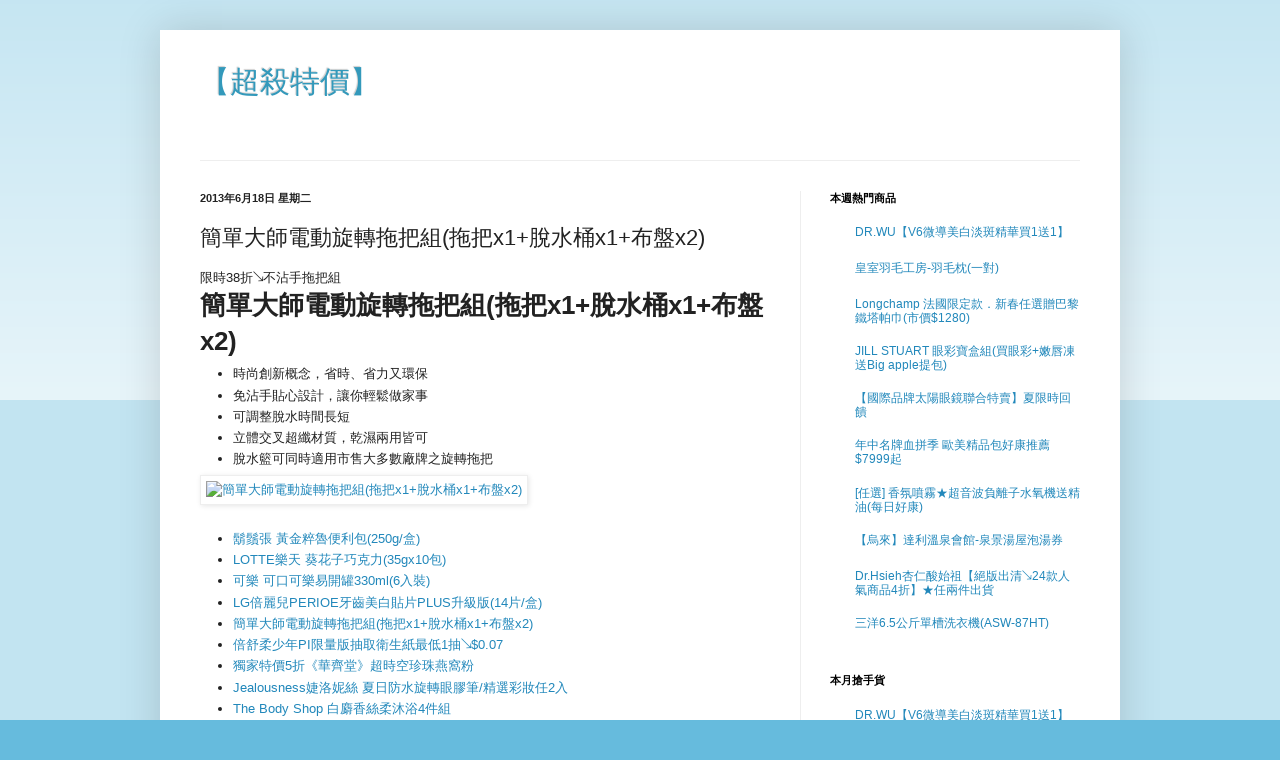

--- FILE ---
content_type: text/html; charset=UTF-8
request_url: https://buy-yahoo-tw.blogspot.com/2013/06/x1x1x2_18.html
body_size: 17674
content:
<!DOCTYPE html>
<html class='v2' dir='ltr' lang='zh-TW'>
<head>
<link href='https://www.blogger.com/static/v1/widgets/335934321-css_bundle_v2.css' rel='stylesheet' type='text/css'/>
<meta content='width=1100' name='viewport'/>
<meta content='text/html; charset=UTF-8' http-equiv='Content-Type'/>
<meta content='blogger' name='generator'/>
<link href='https://buy-yahoo-tw.blogspot.com/favicon.ico' rel='icon' type='image/x-icon'/>
<link href='http://buy-yahoo-tw.blogspot.com/2013/06/x1x1x2_18.html' rel='canonical'/>
<link rel="alternate" type="application/atom+xml" title="&#12304;超殺特價&#12305; - Atom" href="https://buy-yahoo-tw.blogspot.com/feeds/posts/default" />
<link rel="alternate" type="application/rss+xml" title="&#12304;超殺特價&#12305; - RSS" href="https://buy-yahoo-tw.blogspot.com/feeds/posts/default?alt=rss" />
<link rel="service.post" type="application/atom+xml" title="&#12304;超殺特價&#12305; - Atom" href="https://www.blogger.com/feeds/6623898585202147137/posts/default" />

<link rel="alternate" type="application/atom+xml" title="&#12304;超殺特價&#12305; - Atom" href="https://buy-yahoo-tw.blogspot.com/feeds/6120931799383822644/comments/default" />
<!--Can't find substitution for tag [blog.ieCssRetrofitLinks]-->
<link href='http://tw.ptnr.yimg.com/no/gd/img?gdid=3793299&fc=blue&s=150&vec=1' rel='image_src'/>
<meta content='http://buy-yahoo-tw.blogspot.com/2013/06/x1x1x2_18.html' property='og:url'/>
<meta content='簡單大師電動旋轉拖把組(拖把x1+脫水桶x1+布盤x2)' property='og:title'/>
<meta content='' property='og:description'/>
<meta content='https://lh3.googleusercontent.com/blogger_img_proxy/AEn0k_vLI4MkP5uoyagvndkpWQ3Xj49GTRzGBRBt8EtAjope4L6SgegujEGnpGxs9c1Fc2iinvC0XEY4JJA_E50yfePz72vuQjh1_2IqxkksZ1dqdugmEdoQj2QPIEBe-3UY5j7xCjHLuA=w1200-h630-p-k-no-nu' property='og:image'/>
<title>&#12304;超殺特價&#12305;: 簡單大師電動旋轉拖把組(拖把x1+脫水桶x1+布盤x2)</title>
<style id='page-skin-1' type='text/css'><!--
/*
-----------------------------------------------
Blogger Template Style
Name:     Simple
Designer: Blogger
URL:      www.blogger.com
----------------------------------------------- */
/* Content
----------------------------------------------- */
body {
font: normal normal 12px Arial, Tahoma, Helvetica, FreeSans, sans-serif;
color: #222222;
background: #66bbdd none repeat scroll top left;
padding: 0 40px 40px 40px;
}
html body .region-inner {
min-width: 0;
max-width: 100%;
width: auto;
}
h2 {
font-size: 22px;
}
a:link {
text-decoration:none;
color: #2288bb;
}
a:visited {
text-decoration:none;
color: #888888;
}
a:hover {
text-decoration:underline;
color: #33aaff;
}
.body-fauxcolumn-outer .fauxcolumn-inner {
background: transparent url(https://resources.blogblog.com/blogblog/data/1kt/simple/body_gradient_tile_light.png) repeat scroll top left;
_background-image: none;
}
.body-fauxcolumn-outer .cap-top {
position: absolute;
z-index: 1;
height: 400px;
width: 100%;
}
.body-fauxcolumn-outer .cap-top .cap-left {
width: 100%;
background: transparent url(https://resources.blogblog.com/blogblog/data/1kt/simple/gradients_light.png) repeat-x scroll top left;
_background-image: none;
}
.content-outer {
-moz-box-shadow: 0 0 40px rgba(0, 0, 0, .15);
-webkit-box-shadow: 0 0 5px rgba(0, 0, 0, .15);
-goog-ms-box-shadow: 0 0 10px #333333;
box-shadow: 0 0 40px rgba(0, 0, 0, .15);
margin-bottom: 1px;
}
.content-inner {
padding: 10px 10px;
}
.content-inner {
background-color: #ffffff;
}
/* Header
----------------------------------------------- */
.header-outer {
background: transparent none repeat-x scroll 0 -400px;
_background-image: none;
}
.Header h1 {
font: normal normal 30px Arial, Tahoma, Helvetica, FreeSans, sans-serif;
color: #3399bb;
text-shadow: -1px -1px 1px rgba(0, 0, 0, .2);
}
.Header h1 a {
color: #3399bb;
}
.Header .description {
font-size: 140%;
color: #777777;
}
.header-inner .Header .titlewrapper {
padding: 22px 30px;
}
.header-inner .Header .descriptionwrapper {
padding: 0 30px;
}
/* Tabs
----------------------------------------------- */
.tabs-inner .section:first-child {
border-top: 1px solid #eeeeee;
}
.tabs-inner .section:first-child ul {
margin-top: -1px;
border-top: 1px solid #eeeeee;
border-left: 0 solid #eeeeee;
border-right: 0 solid #eeeeee;
}
.tabs-inner .widget ul {
background: #f5f5f5 url(https://resources.blogblog.com/blogblog/data/1kt/simple/gradients_light.png) repeat-x scroll 0 -800px;
_background-image: none;
border-bottom: 1px solid #eeeeee;
margin-top: 0;
margin-left: -30px;
margin-right: -30px;
}
.tabs-inner .widget li a {
display: inline-block;
padding: .6em 1em;
font: normal normal 20px Arial, Tahoma, Helvetica, FreeSans, sans-serif;
color: #999999;
border-left: 1px solid #ffffff;
border-right: 1px solid #eeeeee;
}
.tabs-inner .widget li:first-child a {
border-left: none;
}
.tabs-inner .widget li.selected a, .tabs-inner .widget li a:hover {
color: #000000;
background-color: #eeeeee;
text-decoration: none;
}
/* Columns
----------------------------------------------- */
.main-outer {
border-top: 0 solid #eeeeee;
}
.fauxcolumn-left-outer .fauxcolumn-inner {
border-right: 1px solid #eeeeee;
}
.fauxcolumn-right-outer .fauxcolumn-inner {
border-left: 1px solid #eeeeee;
}
/* Headings
----------------------------------------------- */
div.widget > h2,
div.widget h2.title {
margin: 0 0 1em 0;
font: normal bold 11px Arial, Tahoma, Helvetica, FreeSans, sans-serif;
color: #000000;
}
/* Widgets
----------------------------------------------- */
.widget .zippy {
color: #999999;
text-shadow: 2px 2px 1px rgba(0, 0, 0, .1);
}
.widget .popular-posts ul {
list-style: none;
}
/* Posts
----------------------------------------------- */
h2.date-header {
font: normal bold 11px Arial, Tahoma, Helvetica, FreeSans, sans-serif;
}
.date-header span {
background-color: transparent;
color: #222222;
padding: inherit;
letter-spacing: inherit;
margin: inherit;
}
.main-inner {
padding-top: 30px;
padding-bottom: 30px;
}
.main-inner .column-center-inner {
padding: 0 15px;
}
.main-inner .column-center-inner .section {
margin: 0 15px;
}
.post {
margin: 0 0 25px 0;
}
h3.post-title, .comments h4 {
font: normal normal 22px Arial, Tahoma, Helvetica, FreeSans, sans-serif;
margin: .75em 0 0;
}
.post-body {
font-size: 110%;
line-height: 1.4;
position: relative;
}
.post-body img, .post-body .tr-caption-container, .Profile img, .Image img,
.BlogList .item-thumbnail img {
padding: 2px;
background: #ffffff;
border: 1px solid #eeeeee;
-moz-box-shadow: 1px 1px 5px rgba(0, 0, 0, .1);
-webkit-box-shadow: 1px 1px 5px rgba(0, 0, 0, .1);
box-shadow: 1px 1px 5px rgba(0, 0, 0, .1);
}
.post-body img, .post-body .tr-caption-container {
padding: 5px;
}
.post-body .tr-caption-container {
color: #222222;
}
.post-body .tr-caption-container img {
padding: 0;
background: transparent;
border: none;
-moz-box-shadow: 0 0 0 rgba(0, 0, 0, .1);
-webkit-box-shadow: 0 0 0 rgba(0, 0, 0, .1);
box-shadow: 0 0 0 rgba(0, 0, 0, .1);
}
.post-header {
margin: 0 0 1.5em;
line-height: 1.6;
font-size: 90%;
}
.post-footer {
margin: 20px -2px 0;
padding: 5px 10px;
color: #666666;
background-color: #f9f9f9;
border-bottom: 1px solid #eeeeee;
line-height: 1.6;
font-size: 90%;
}
#comments .comment-author {
padding-top: 1.5em;
border-top: 1px solid #eeeeee;
background-position: 0 1.5em;
}
#comments .comment-author:first-child {
padding-top: 0;
border-top: none;
}
.avatar-image-container {
margin: .2em 0 0;
}
#comments .avatar-image-container img {
border: 1px solid #eeeeee;
}
/* Comments
----------------------------------------------- */
.comments .comments-content .icon.blog-author {
background-repeat: no-repeat;
background-image: url([data-uri]);
}
.comments .comments-content .loadmore a {
border-top: 1px solid #999999;
border-bottom: 1px solid #999999;
}
.comments .comment-thread.inline-thread {
background-color: #f9f9f9;
}
.comments .continue {
border-top: 2px solid #999999;
}
/* Accents
---------------------------------------------- */
.section-columns td.columns-cell {
border-left: 1px solid #eeeeee;
}
.blog-pager {
background: transparent none no-repeat scroll top center;
}
.blog-pager-older-link, .home-link,
.blog-pager-newer-link {
background-color: #ffffff;
padding: 5px;
}
.footer-outer {
border-top: 0 dashed #bbbbbb;
}
/* Mobile
----------------------------------------------- */
body.mobile  {
background-size: auto;
}
.mobile .body-fauxcolumn-outer {
background: transparent none repeat scroll top left;
}
.mobile .body-fauxcolumn-outer .cap-top {
background-size: 100% auto;
}
.mobile .content-outer {
-webkit-box-shadow: 0 0 3px rgba(0, 0, 0, .15);
box-shadow: 0 0 3px rgba(0, 0, 0, .15);
}
.mobile .tabs-inner .widget ul {
margin-left: 0;
margin-right: 0;
}
.mobile .post {
margin: 0;
}
.mobile .main-inner .column-center-inner .section {
margin: 0;
}
.mobile .date-header span {
padding: 0.1em 10px;
margin: 0 -10px;
}
.mobile h3.post-title {
margin: 0;
}
.mobile .blog-pager {
background: transparent none no-repeat scroll top center;
}
.mobile .footer-outer {
border-top: none;
}
.mobile .main-inner, .mobile .footer-inner {
background-color: #ffffff;
}
.mobile-index-contents {
color: #222222;
}
.mobile-link-button {
background-color: #2288bb;
}
.mobile-link-button a:link, .mobile-link-button a:visited {
color: #ffffff;
}
.mobile .tabs-inner .section:first-child {
border-top: none;
}
.mobile .tabs-inner .PageList .widget-content {
background-color: #eeeeee;
color: #000000;
border-top: 1px solid #eeeeee;
border-bottom: 1px solid #eeeeee;
}
.mobile .tabs-inner .PageList .widget-content .pagelist-arrow {
border-left: 1px solid #eeeeee;
}

--></style>
<style id='template-skin-1' type='text/css'><!--
body {
min-width: 960px;
}
.content-outer, .content-fauxcolumn-outer, .region-inner {
min-width: 960px;
max-width: 960px;
_width: 960px;
}
.main-inner .columns {
padding-left: 0;
padding-right: 310px;
}
.main-inner .fauxcolumn-center-outer {
left: 0;
right: 310px;
/* IE6 does not respect left and right together */
_width: expression(this.parentNode.offsetWidth -
parseInt("0") -
parseInt("310px") + 'px');
}
.main-inner .fauxcolumn-left-outer {
width: 0;
}
.main-inner .fauxcolumn-right-outer {
width: 310px;
}
.main-inner .column-left-outer {
width: 0;
right: 100%;
margin-left: -0;
}
.main-inner .column-right-outer {
width: 310px;
margin-right: -310px;
}
#layout {
min-width: 0;
}
#layout .content-outer {
min-width: 0;
width: 800px;
}
#layout .region-inner {
min-width: 0;
width: auto;
}
body#layout div.add_widget {
padding: 8px;
}
body#layout div.add_widget a {
margin-left: 32px;
}
--></style>
<link href='https://www.blogger.com/dyn-css/authorization.css?targetBlogID=6623898585202147137&amp;zx=0d67bea7-37d0-404d-8604-3da844bd3ce4' media='none' onload='if(media!=&#39;all&#39;)media=&#39;all&#39;' rel='stylesheet'/><noscript><link href='https://www.blogger.com/dyn-css/authorization.css?targetBlogID=6623898585202147137&amp;zx=0d67bea7-37d0-404d-8604-3da844bd3ce4' rel='stylesheet'/></noscript>
<meta name='google-adsense-platform-account' content='ca-host-pub-1556223355139109'/>
<meta name='google-adsense-platform-domain' content='blogspot.com'/>

</head>
<body class='loading variant-pale'>
<div class='navbar no-items section' id='navbar' name='導覽列'>
</div>
<div class='body-fauxcolumns'>
<div class='fauxcolumn-outer body-fauxcolumn-outer'>
<div class='cap-top'>
<div class='cap-left'></div>
<div class='cap-right'></div>
</div>
<div class='fauxborder-left'>
<div class='fauxborder-right'></div>
<div class='fauxcolumn-inner'>
</div>
</div>
<div class='cap-bottom'>
<div class='cap-left'></div>
<div class='cap-right'></div>
</div>
</div>
</div>
<div class='content'>
<div class='content-fauxcolumns'>
<div class='fauxcolumn-outer content-fauxcolumn-outer'>
<div class='cap-top'>
<div class='cap-left'></div>
<div class='cap-right'></div>
</div>
<div class='fauxborder-left'>
<div class='fauxborder-right'></div>
<div class='fauxcolumn-inner'>
</div>
</div>
<div class='cap-bottom'>
<div class='cap-left'></div>
<div class='cap-right'></div>
</div>
</div>
</div>
<div class='content-outer'>
<div class='content-cap-top cap-top'>
<div class='cap-left'></div>
<div class='cap-right'></div>
</div>
<div class='fauxborder-left content-fauxborder-left'>
<div class='fauxborder-right content-fauxborder-right'></div>
<div class='content-inner'>
<header>
<div class='header-outer'>
<div class='header-cap-top cap-top'>
<div class='cap-left'></div>
<div class='cap-right'></div>
</div>
<div class='fauxborder-left header-fauxborder-left'>
<div class='fauxborder-right header-fauxborder-right'></div>
<div class='region-inner header-inner'>
<div class='header section' id='header' name='標頭'><div class='widget Header' data-version='1' id='Header1'>
<div id='header-inner'>
<div class='titlewrapper'>
<h1 class='title'>
<a href='https://buy-yahoo-tw.blogspot.com/'>
&#12304;超殺特價&#12305;
</a>
</h1>
</div>
<div class='descriptionwrapper'>
<p class='description'><span>
</span></p>
</div>
</div>
</div></div>
</div>
</div>
<div class='header-cap-bottom cap-bottom'>
<div class='cap-left'></div>
<div class='cap-right'></div>
</div>
</div>
</header>
<div class='tabs-outer'>
<div class='tabs-cap-top cap-top'>
<div class='cap-left'></div>
<div class='cap-right'></div>
</div>
<div class='fauxborder-left tabs-fauxborder-left'>
<div class='fauxborder-right tabs-fauxborder-right'></div>
<div class='region-inner tabs-inner'>
<div class='tabs section' id='crosscol' name='跨欄區'><div class='widget HTML' data-version='1' id='HTML2'>
<div class='widget-content'>
<center>
<script>var q = "z=2153&w=728&h=90";</script>
<script src="//ads.doublemax.net/adx/rt_publisher.js"></script>
</center>
</div>
<div class='clear'></div>
</div></div>
<div class='tabs no-items section' id='crosscol-overflow' name='Cross-Column 2'></div>
</div>
</div>
<div class='tabs-cap-bottom cap-bottom'>
<div class='cap-left'></div>
<div class='cap-right'></div>
</div>
</div>
<div class='main-outer'>
<div class='main-cap-top cap-top'>
<div class='cap-left'></div>
<div class='cap-right'></div>
</div>
<div class='fauxborder-left main-fauxborder-left'>
<div class='fauxborder-right main-fauxborder-right'></div>
<div class='region-inner main-inner'>
<div class='columns fauxcolumns'>
<div class='fauxcolumn-outer fauxcolumn-center-outer'>
<div class='cap-top'>
<div class='cap-left'></div>
<div class='cap-right'></div>
</div>
<div class='fauxborder-left'>
<div class='fauxborder-right'></div>
<div class='fauxcolumn-inner'>
</div>
</div>
<div class='cap-bottom'>
<div class='cap-left'></div>
<div class='cap-right'></div>
</div>
</div>
<div class='fauxcolumn-outer fauxcolumn-left-outer'>
<div class='cap-top'>
<div class='cap-left'></div>
<div class='cap-right'></div>
</div>
<div class='fauxborder-left'>
<div class='fauxborder-right'></div>
<div class='fauxcolumn-inner'>
</div>
</div>
<div class='cap-bottom'>
<div class='cap-left'></div>
<div class='cap-right'></div>
</div>
</div>
<div class='fauxcolumn-outer fauxcolumn-right-outer'>
<div class='cap-top'>
<div class='cap-left'></div>
<div class='cap-right'></div>
</div>
<div class='fauxborder-left'>
<div class='fauxborder-right'></div>
<div class='fauxcolumn-inner'>
</div>
</div>
<div class='cap-bottom'>
<div class='cap-left'></div>
<div class='cap-right'></div>
</div>
</div>
<!-- corrects IE6 width calculation -->
<div class='columns-inner'>
<div class='column-center-outer'>
<div class='column-center-inner'>
<div class='main section' id='main' name='主版面'><div class='widget Blog' data-version='1' id='Blog1'>
<div class='blog-posts hfeed'>

          <div class="date-outer">
        
<h2 class='date-header'><span>2013年6月18日 星期二</span></h2>

          <div class="date-posts">
        
<div class='post-outer'>
<div class='post hentry uncustomized-post-template' itemprop='blogPost' itemscope='itemscope' itemtype='http://schema.org/BlogPosting'>
<meta content='http://tw.ptnr.yimg.com/no/gd/img?gdid=3793299&fc=blue&s=150&vec=1' itemprop='image_url'/>
<meta content='6623898585202147137' itemprop='blogId'/>
<meta content='6120931799383822644' itemprop='postId'/>
<a name='6120931799383822644'></a>
<h3 class='post-title entry-title' itemprop='name'>
簡單大師電動旋轉拖把組(拖把x1+脫水桶x1+布盤x2)
</h3>
<div class='post-header'>
<div class='post-header-line-1'></div>
</div>
<div class='post-body entry-content' id='post-body-6120931799383822644' itemprop='description articleBody'>
<div class="Prod_Subtitle">限時38折&#8600;不沾手拖把組</div><div class="Prod_Title"><h1>簡單大師電動旋轉拖把組(拖把x1+脫水桶x1+布盤x2)</h1></div><div class="Prod_Desc_List"><ul><li>時尚創新概念&#65292;省時&#12289;省力又環保 </li>
<li>免沾手貼心設計&#65292;讓你輕鬆做家事 </li>
<li>可調整脫水時間長短 </li>
<li>立體交叉超纖材質&#65292;乾濕兩用皆可 </li>
<li>脫水籃可同時適用市售大多數廠牌之旋轉拖把 </li>
</ul></div><a href="http://tw.partner.buy.yahoo.com/gd/buy?gdid=3793299&amp;mcode=MV90Nk5hME9tZ1hrUzV5ZWhTL2hwT2xROFBPYy9IZDY3Q05CaVpvcXY0bnFVPQ==" target="_blank"><img alt="簡單大師電動旋轉拖把組(拖把x1+脫水桶x1+布盤x2)" border="0" src="https://lh3.googleusercontent.com/blogger_img_proxy/AEn0k_vLI4MkP5uoyagvndkpWQ3Xj49GTRzGBRBt8EtAjope4L6SgegujEGnpGxs9c1Fc2iinvC0XEY4JJA_E50yfePz72vuQjh1_2IqxkksZ1dqdugmEdoQj2QPIEBe-3UY5j7xCjHLuA=s0-d"></a><br />
<br />
<ul class="posts"><li><a href="http://buy-yahoo-tw.blogspot.tw/2013/06/250g.html">鬍鬚張 黃金粹魯便利包(250g/盒)</a></li>
<li><a href="http://buy-yahoo-tw.blogspot.tw/2013/06/lotte-35gx10.html">LOTTE樂天 葵花子巧克力(35gx10包)</a></li>
<li><a href="http://buy-yahoo-tw.blogspot.tw/2013/06/330ml6.html">可樂 可口可樂易開罐330ml(6入裝)</a></li>
<li><a href="http://buy-yahoo-tw.blogspot.tw/2013/06/lgperioeplus14.html">LG倍麗兒PERIOE牙齒美白貼片PLUS升級版(14片/盒)</a></li>
<li><a href="http://buy-yahoo-tw.blogspot.tw/2013/06/x1x1x2_18.html">簡單大師電動旋轉拖把組(拖把x1+脫水桶x1+布盤x2)</a></li>
<li><a href="http://buy-yahoo-tw.blogspot.tw/2013/06/pi1007.html">倍舒柔少年PI限量版抽取衛生紙最低1抽&#8600;$0.07</a></li>
<li><a href="http://buy-yahoo-tw.blogspot.tw/2013/06/5.html">獨家特價5折&#12298;華齊堂&#12299;超時空珍珠燕窩粉</a></li>
<li><a href="http://buy-yahoo-tw.blogspot.tw/2013/06/jealousness-2.html">Jealousness婕洛妮絲 夏日防水旋轉眼膠筆/精選彩妝任2入</a></li>
<li><a href="http://buy-yahoo-tw.blogspot.tw/2013/06/the-body-shop-4.html">The Body Shop 白麝香絲柔沐浴4件組</a></li>
<li><a href="http://buy-yahoo-tw.blogspot.tw/2013/06/drcilabo.html">Dr.Ci:Labo 夏日降溫嘗鮮-湛涼蘆薈美膚組</a></li>
<li><a href="http://buy-yahoo-tw.blogspot.tw/2013/06/burts-bees-15g-2.html">BURT&#8217;S BEES 神奇紫草膏15g 2入</a></li>
<li><a href="http://buy-yahoo-tw.blogspot.tw/2013/06/laneige-14.html">LANEIGE蘭芝 睡美人買1送4發燒組</a></li>
</ul>
<div style='clear: both;'></div>
</div>
<div class='post-footer'>
<div class='post-footer-line post-footer-line-1'>
<span class='post-author vcard'>
</span>
<span class='post-timestamp'>
於
<meta content='http://buy-yahoo-tw.blogspot.com/2013/06/x1x1x2_18.html' itemprop='url'/>
<a class='timestamp-link' href='https://buy-yahoo-tw.blogspot.com/2013/06/x1x1x2_18.html' rel='bookmark' title='permanent link'><abbr class='published' itemprop='datePublished' title='2013-06-18T14:29:00+08:00'>下午2:29</abbr></a>
</span>
<span class='post-comment-link'>
</span>
<span class='post-icons'>
<span class='item-control blog-admin pid-1747175131'>
<a href='https://www.blogger.com/post-edit.g?blogID=6623898585202147137&postID=6120931799383822644&from=pencil' title='編輯文章'>
<img alt='' class='icon-action' height='18' src='https://resources.blogblog.com/img/icon18_edit_allbkg.gif' width='18'/>
</a>
</span>
</span>
<div class='post-share-buttons goog-inline-block'>
<a class='goog-inline-block share-button sb-email' href='https://www.blogger.com/share-post.g?blogID=6623898585202147137&postID=6120931799383822644&target=email' target='_blank' title='以電子郵件傳送這篇文章'><span class='share-button-link-text'>以電子郵件傳送這篇文章</span></a><a class='goog-inline-block share-button sb-blog' href='https://www.blogger.com/share-post.g?blogID=6623898585202147137&postID=6120931799383822644&target=blog' onclick='window.open(this.href, "_blank", "height=270,width=475"); return false;' target='_blank' title='BlogThis！'><span class='share-button-link-text'>BlogThis&#65281;</span></a><a class='goog-inline-block share-button sb-twitter' href='https://www.blogger.com/share-post.g?blogID=6623898585202147137&postID=6120931799383822644&target=twitter' target='_blank' title='分享至 X'><span class='share-button-link-text'>分享至 X</span></a><a class='goog-inline-block share-button sb-facebook' href='https://www.blogger.com/share-post.g?blogID=6623898585202147137&postID=6120931799383822644&target=facebook' onclick='window.open(this.href, "_blank", "height=430,width=640"); return false;' target='_blank' title='分享至 Facebook'><span class='share-button-link-text'>分享至 Facebook</span></a><a class='goog-inline-block share-button sb-pinterest' href='https://www.blogger.com/share-post.g?blogID=6623898585202147137&postID=6120931799383822644&target=pinterest' target='_blank' title='分享到 Pinterest'><span class='share-button-link-text'>分享到 Pinterest</span></a>
</div>
</div>
<div class='post-footer-line post-footer-line-2'>
<span class='post-labels'>
標籤&#65306;
<a href='https://buy-yahoo-tw.blogspot.com/search/label/%E7%B0%A1%E5%96%AE%E5%A4%A7%E5%B8%AB%E9%9B%BB%E5%8B%95%E6%97%8B%E8%BD%89%E6%8B%96%E6%8A%8A%E7%B5%84%28%E6%8B%96%E6%8A%8Ax1%2B%E8%84%AB%E6%B0%B4%E6%A1%B6x1%2B%E5%B8%83%E7%9B%A4x2%29' rel='tag'>簡單大師電動旋轉拖把組(拖把x1+脫水桶x1+布盤x2)</a>
</span>
</div>
<div class='post-footer-line post-footer-line-3'>
<span class='post-location'>
</span>
</div>
</div>
</div>
<div class='comments' id='comments'>
<a name='comments'></a>
</div>
</div>

        </div></div>
      
</div>
<div class='blog-pager' id='blog-pager'>
<span id='blog-pager-newer-link'>
<a class='blog-pager-newer-link' href='https://buy-yahoo-tw.blogspot.com/2013/06/lgperioeplus14.html' id='Blog1_blog-pager-newer-link' title='較新的文章'>較新的文章</a>
</span>
<span id='blog-pager-older-link'>
<a class='blog-pager-older-link' href='https://buy-yahoo-tw.blogspot.com/2013/06/pi1007.html' id='Blog1_blog-pager-older-link' title='較舊的文章'>較舊的文章</a>
</span>
<a class='home-link' href='https://buy-yahoo-tw.blogspot.com/'>首頁</a>
</div>
<div class='clear'></div>
<div class='post-feeds'>
</div>
</div></div>
</div>
</div>
<div class='column-left-outer'>
<div class='column-left-inner'>
<aside>
</aside>
</div>
</div>
<div class='column-right-outer'>
<div class='column-right-inner'>
<aside>
<div class='sidebar section' id='sidebar-right-1'><div class='widget PopularPosts' data-version='1' id='PopularPosts1'>
<h2>本週熱門商品</h2>
<div class='widget-content popular-posts'>
<ul>
<li>
<div class='item-thumbnail-only'>
<div class='item-thumbnail'>
<a href='https://buy-yahoo-tw.blogspot.com/2013/06/drwuv611.html' target='_blank'>
<img alt='' border='0' src='https://lh3.googleusercontent.com/blogger_img_proxy/AEn0k_vjBmLGyeIeXWqzSkyosf1Dn4zA77GQto7mYC4a_iFMuFPNQ5ttoQVmsfxqped0jTQhbST0kJB5Om-CC0dF_8bOfo3RmYhiMcPi6Q9O8pPDmdTEimtnqtCho4CgAUGMiBe9B--k=w72-h72-p-k-no-nu'/>
</a>
</div>
<div class='item-title'><a href='https://buy-yahoo-tw.blogspot.com/2013/06/drwuv611.html'>DR.WU&#12304;V6微導美白淡斑精華買1送1&#12305;</a></div>
</div>
<div style='clear: both;'></div>
</li>
<li>
<div class='item-thumbnail-only'>
<div class='item-thumbnail'>
<a href='https://buy-yahoo-tw.blogspot.com/2014/12/blog-post.html' target='_blank'>
<img alt='' border='0' src='https://lh3.googleusercontent.com/blogger_img_proxy/AEn0k_tm777vjQ2RoNFYBw7pzA7W4JigJjjHk1YBe61GL137XMZ9DA7yVtXsHANFIMYE4N51vJWxWiKXMBsJgdH9DxLry8etQTWKYmUgPcbtlv_Ze3zuwcJ6csy1d02D_DibaSbsLpZybjc=w72-h72-p-k-no-nu'/>
</a>
</div>
<div class='item-title'><a href='https://buy-yahoo-tw.blogspot.com/2014/12/blog-post.html'>皇室羽毛工房-羽毛枕(一對)</a></div>
</div>
<div style='clear: both;'></div>
</li>
<li>
<div class='item-thumbnail-only'>
<div class='item-thumbnail'>
<a href='https://buy-yahoo-tw.blogspot.com/2013/06/longchamp-1280.html' target='_blank'>
<img alt='' border='0' src='https://lh3.googleusercontent.com/blogger_img_proxy/AEn0k_sjQVuEYRRD-Gght_O0_Ny0-Arn5FHAUby_YpR8yeDIhP1hWhKjbTSGwCkWPueU8H1GgpbXQuURgeQR_9yXqTC8UWxrTmT1cQr5d8g2Lcnc1e0TMEuGi7OZfnI1sZD6omvq4Eg1Qw=w72-h72-p-k-no-nu'/>
</a>
</div>
<div class='item-title'><a href='https://buy-yahoo-tw.blogspot.com/2013/06/longchamp-1280.html'>Longchamp 法國限定款&#65294;新春任選贈巴黎鐵塔帕巾(市價$1280)</a></div>
</div>
<div style='clear: both;'></div>
</li>
<li>
<div class='item-thumbnail-only'>
<div class='item-thumbnail'>
<a href='https://buy-yahoo-tw.blogspot.com/2014/12/jill-stuart-big-apple.html' target='_blank'>
<img alt='' border='0' src='https://lh3.googleusercontent.com/blogger_img_proxy/AEn0k_sDekEu7kdwzacBiwfDnrRMIwQZ1-PHGCYWw3dkDn85JgyzKr_LNZIl8xJ9iZMUahlUSCwU45pxB8buklGfVWsqlVbOltKPqw4UHNLmlTk_CgRd3B91idfAArJKiSx2visrj9qy8UQ=w72-h72-p-k-no-nu'/>
</a>
</div>
<div class='item-title'><a href='https://buy-yahoo-tw.blogspot.com/2014/12/jill-stuart-big-apple.html'>JILL STUART 眼彩寶盒組(買眼彩+嫩唇凍 送Big apple提包)</a></div>
</div>
<div style='clear: both;'></div>
</li>
<li>
<div class='item-thumbnail-only'>
<div class='item-thumbnail'>
<a href='https://buy-yahoo-tw.blogspot.com/2013/07/blog-post_17.html' target='_blank'>
<img alt='' border='0' src='https://lh3.googleusercontent.com/blogger_img_proxy/AEn0k_vR69nI8eu5iJMlv-HVUIibAz761FlMO2ek1rSv4bwjrvE7nL6Y2xNpX4mMi0tW2ltnw-cZoJWRnsTlau5pEtH-8B_kdiEhzkThp54hvP5Bt1aL7cWGiaB5xQkfi3ArqpQl1oZI=w72-h72-p-k-no-nu'/>
</a>
</div>
<div class='item-title'><a href='https://buy-yahoo-tw.blogspot.com/2013/07/blog-post_17.html'> &#12304;國際品牌太陽眼鏡聯合特賣&#12305;夏限時回饋</a></div>
</div>
<div style='clear: both;'></div>
</li>
<li>
<div class='item-thumbnail-only'>
<div class='item-thumbnail'>
<a href='https://buy-yahoo-tw.blogspot.com/2013/06/7999.html' target='_blank'>
<img alt='' border='0' src='https://lh3.googleusercontent.com/blogger_img_proxy/AEn0k_sVq_ylmJdReqb1WdMy5TfwfzZRPMqK0C1Cjtrp-EkP8CTc5s8LeMLhp-oq7avdTXrFS-k0L0rDdXN69CNBoP4BwLayJ88cu8klhZDcVZZQ1RoSlXBnE8WIen7IPiYoi7e0TtgrOg=w72-h72-p-k-no-nu'/>
</a>
</div>
<div class='item-title'><a href='https://buy-yahoo-tw.blogspot.com/2013/06/7999.html'>年中名牌血拼季 歐美精品包好康推薦$7999起</a></div>
</div>
<div style='clear: both;'></div>
</li>
<li>
<div class='item-thumbnail-only'>
<div class='item-thumbnail'>
<a href='https://buy-yahoo-tw.blogspot.com/2013/06/blog-post_8.html' target='_blank'>
<img alt='' border='0' src='https://lh3.googleusercontent.com/blogger_img_proxy/AEn0k_vUXuRzS20NpnRx75N2zAv0QCYdUwjoDScxAmwt8qlMQ2d_e_md3aqaLexyMPs7oMNT1sFJr1ZnqudKGtguz3btonfFJfLt3zrUJtl64Lh6tiOE11PC7D1JVWoS1V_RRlHKLcu9ow=w72-h72-p-k-no-nu'/>
</a>
</div>
<div class='item-title'><a href='https://buy-yahoo-tw.blogspot.com/2013/06/blog-post_8.html'>[任選] 香氛噴霧&#9733;超音波負離子水氧機送精油(每日好康)</a></div>
</div>
<div style='clear: both;'></div>
</li>
<li>
<div class='item-thumbnail-only'>
<div class='item-thumbnail'>
<a href='https://buy-yahoo-tw.blogspot.com/2013/12/blog-post_2.html' target='_blank'>
<img alt='' border='0' src='https://lh3.googleusercontent.com/blogger_img_proxy/AEn0k_tH9PEDtPJf7MnZIfyrkMcl_7L5nK5dYf68kjTfIaSQpKWs8kgMbbp_sN7dp_YH9RSVq9sCXbFXj1jBz8r9-I12A346ROxutUk4LFCR-I60zM6C0vnHHBUmv6GElNnamXn2-P2Glw=w72-h72-p-k-no-nu'/>
</a>
</div>
<div class='item-title'><a href='https://buy-yahoo-tw.blogspot.com/2013/12/blog-post_2.html'>&#12304;烏來&#12305;達利溫泉會館-泉景湯屋泡湯券</a></div>
</div>
<div style='clear: both;'></div>
</li>
<li>
<div class='item-thumbnail-only'>
<div class='item-thumbnail'>
<a href='https://buy-yahoo-tw.blogspot.com/2013/06/drhsieh244.html' target='_blank'>
<img alt='' border='0' src='https://lh3.googleusercontent.com/blogger_img_proxy/AEn0k_t6UeY40Ejl7ldDq-bP_9-fhehbokfOJTgKmbx-sth6STBS-3087_SJW8lmAFzwx7MAFmZ6Wp2wrtOlRvzi-rAB4wftLNeWF8JAbmPvwqgouK6Owiou5EuGNLaFFY1SlxRJwFF4qg=w72-h72-p-k-no-nu'/>
</a>
</div>
<div class='item-title'><a href='https://buy-yahoo-tw.blogspot.com/2013/06/drhsieh244.html'>Dr.Hsieh杏仁酸始祖&#12304;絕版出清&#8600;24款人氣商品4折&#12305;&#9733;任兩件出貨</a></div>
</div>
<div style='clear: both;'></div>
</li>
<li>
<div class='item-thumbnail-only'>
<div class='item-thumbnail'>
<a href='https://buy-yahoo-tw.blogspot.com/2013/12/65asw-87ht.html' target='_blank'>
<img alt='' border='0' src='https://lh3.googleusercontent.com/blogger_img_proxy/AEn0k_vdJUG5Xue-8nHDJRTItc_L-f8SIhpLks8Z2wiUDnop98FC-Lwpnha75gVQKqC4pzySZHtFkaa8JTaIiXb-9mT8ysbGHm-1JiqkZLZtZYYHxTjKA5fCWAHArZP1BYXLvxI8x4VonQ=w72-h72-p-k-no-nu'/>
</a>
</div>
<div class='item-title'><a href='https://buy-yahoo-tw.blogspot.com/2013/12/65asw-87ht.html'>三洋6.5公斤單槽洗衣機(ASW-87HT)</a></div>
</div>
<div style='clear: both;'></div>
</li>
</ul>
<div class='clear'></div>
</div>
</div><div class='widget PopularPosts' data-version='1' id='PopularPosts2'>
<h2>本月搶手貨</h2>
<div class='widget-content popular-posts'>
<ul>
<li>
<div class='item-thumbnail-only'>
<div class='item-thumbnail'>
<a href='https://buy-yahoo-tw.blogspot.com/2013/06/drwuv611.html' target='_blank'>
<img alt='' border='0' src='https://lh3.googleusercontent.com/blogger_img_proxy/AEn0k_vjBmLGyeIeXWqzSkyosf1Dn4zA77GQto7mYC4a_iFMuFPNQ5ttoQVmsfxqped0jTQhbST0kJB5Om-CC0dF_8bOfo3RmYhiMcPi6Q9O8pPDmdTEimtnqtCho4CgAUGMiBe9B--k=w72-h72-p-k-no-nu'/>
</a>
</div>
<div class='item-title'><a href='https://buy-yahoo-tw.blogspot.com/2013/06/drwuv611.html'>DR.WU&#12304;V6微導美白淡斑精華買1送1&#12305;</a></div>
</div>
<div style='clear: both;'></div>
</li>
<li>
<div class='item-thumbnail-only'>
<div class='item-thumbnail'>
<a href='https://buy-yahoo-tw.blogspot.com/2013/06/hana.html' target='_blank'>
<img alt='' border='0' src='https://lh3.googleusercontent.com/blogger_img_proxy/AEn0k_vAE7EycNMe86qWvj2KhOV9Dhlnw2TKtPFBLBijgLr4Vh1x2BkhGeXP-QnmWy_ZAWclXwlS7m2ETcTPdHp8zNbH7vojikc6Tgq3APKi4Rv4fYJWzliAGr5nj5_9uzUZfwU071M6pg=w72-h72-p-k-no-nu'/>
</a>
</div>
<div class='item-title'><a href='https://buy-yahoo-tw.blogspot.com/2013/06/hana.html'>梨花HaNA風格至上幸運色一週美人寶石耳環禮盒套組</a></div>
</div>
<div style='clear: both;'></div>
</li>
<li>
<div class='item-thumbnail-only'>
<div class='item-thumbnail'>
<a href='https://buy-yahoo-tw.blogspot.com/2013/06/tokuyo-tu-155a.html' target='_blank'>
<img alt='' border='0' src='https://lh3.googleusercontent.com/blogger_img_proxy/AEn0k_sIAew8w1r42-BW06K7ugMJ59GQh9z4oRS7sz5SkCNztjKCFCNbkr9Ls3_LDtJ095l-HU8jd4_O9k5Vopp-hV2B0BwHxgj9T9q0Hkr5fiAVrYDEzzvyZRwR29AXVMv0E8FSsaam4w=w72-h72-p-k-no-nu'/>
</a>
</div>
<div class='item-title'><a href='https://buy-yahoo-tw.blogspot.com/2013/06/tokuyo-tu-155a.html'>TOKUYO 提臀健腹器 TU-155A</a></div>
</div>
<div style='clear: both;'></div>
</li>
<li>
<div class='item-thumbnail-only'>
<div class='item-thumbnail'>
<a href='https://buy-yahoo-tw.blogspot.com/2013/12/miss-hana-2.html' target='_blank'>
<img alt='' border='0' src='https://lh3.googleusercontent.com/blogger_img_proxy/AEn0k_vUuOYHcR04ciBBaXP5Y_ARCFGdz_xjzIFF9XuiZN3UQZVtMozmpB4d7L50mDisrFcXx8_yTfL4xcTPfM6ghYUseUmOkUe8I6CXrpBUw5FhNpmfW9c3ZJGTG2ehLZRkCi2HM-G_QQ=w72-h72-p-k-no-nu'/>
</a>
</div>
<div class='item-title'><a href='https://buy-yahoo-tw.blogspot.com/2013/12/miss-hana-2.html'>Miss Hana 花娜小姐 輕薄妝感任選2入組</a></div>
</div>
<div style='clear: both;'></div>
</li>
<li>
<div class='item-thumbnail-only'>
<div class='item-thumbnail'>
<a href='https://buy-yahoo-tw.blogspot.com/2013/06/blog-post_21.html' target='_blank'>
<img alt='' border='0' src='https://lh3.googleusercontent.com/blogger_img_proxy/AEn0k_tHUXJm0kPi1Y7p5QG38zRAoILU4b_wcU_0avgdnq6TgWHcBYIe_udJhwU5x-7TUKEXXF6XV5yCxvKiHoIqIlyE6EUWFvRntLD3IdGeCpPfYjEMd-TXaxkkS7v73993z9SHAS5X5w=w72-h72-p-k-no-nu'/>
</a>
</div>
<div class='item-title'><a href='https://buy-yahoo-tw.blogspot.com/2013/06/blog-post_21.html'>炎夏必備時尚單品&#8600;國際精品墨鏡限時下殺&#65281;</a></div>
</div>
<div style='clear: both;'></div>
</li>
<li>
<div class='item-thumbnail-only'>
<div class='item-thumbnail'>
<a href='https://buy-yahoo-tw.blogspot.com/2013/06/joe-michelle-790.html' target='_blank'>
<img alt='' border='0' src='https://lh3.googleusercontent.com/blogger_img_proxy/AEn0k_sbw9GH9G0d63RackDAgFYLgbTKzCz-w3C39Vi-9nky5ltCFwDnB8OkD3sB04tBd2Hae7QYee6UN4p8radf5lqJOT-EU34BvhqyA0g22MKebEd1lU8NXjhWTNHoOb9u_1GVnVobTg=w72-h72-p-k-no-nu'/>
</a>
</div>
<div class='item-title'><a href='https://buy-yahoo-tw.blogspot.com/2013/06/joe-michelle-790.html'>JOE & MICHELLE 人氣熱銷真皮包任選$790起</a></div>
</div>
<div style='clear: both;'></div>
</li>
<li>
<div class='item-thumbnail-only'>
<div class='item-thumbnail'>
<a href='https://buy-yahoo-tw.blogspot.com/2013/06/wink.html' target='_blank'>
<img alt='' border='0' src='https://lh3.googleusercontent.com/blogger_img_proxy/AEn0k_sigLLNSLicnro9o80zxP1tXZfYeR-uQLt6PjXQN-uua8vi85jd3I1v9f9vsuuQxpK67JNIsQoieYXX1GjQfRlV1xR1IIYQPyKNNF9W998kxLDp_FUDaCwEXHcdFaPfnqQJg-7pqg=w72-h72-p-k-no-nu'/>
</a>
</div>
<div class='item-title'><a href='https://buy-yahoo-tw.blogspot.com/2013/06/wink.html'>Wink 夏日女神大賞 ~耀眼名媛&#9660;時尚夢幻涼鞋企劃</a></div>
</div>
<div style='clear: both;'></div>
</li>
<li>
<div class='item-thumbnail-only'>
<div class='item-thumbnail'>
<a href='https://buy-yahoo-tw.blogspot.com/2013/06/31-phillip-lim.html' target='_blank'>
<img alt='' border='0' src='https://lh3.googleusercontent.com/blogger_img_proxy/AEn0k_vGE2xqwNxKrS3VL_yF4ZIG8iMEu5Go1HT7LYNZ0rg4yLlavXhBrE2kpUYM4sTNstjd8kLPVmYphxnqUBgAW4JkMrGnsSSp5ZhnkYnd1e-wQtbcis95bGL9k4OoDvGcwORnf3VpzQ=w72-h72-p-k-no-nu'/>
</a>
</div>
<div class='item-title'><a href='https://buy-yahoo-tw.blogspot.com/2013/06/31-phillip-lim.html'>紀梵希3.1 Phillip Lim義大利&紐約時尚街包聯合特賣$6800起</a></div>
</div>
<div style='clear: both;'></div>
</li>
<li>
<div class='item-thumbnail-only'>
<div class='item-thumbnail'>
<a href='https://buy-yahoo-tw.blogspot.com/2013/06/drdouxi-500ml11.html' target='_blank'>
<img alt='' border='0' src='https://lh3.googleusercontent.com/blogger_img_proxy/AEn0k_uV6hpv0WJ9WmIciIH2TYkWqA8WhzLnsYnSX4EQQOR3LpLl2zO3b1aRXzNAF6e7EQDTswuxnCAu_vO0QW_znvX4pguFL-h9znEiN_GfEscleWiKoT4Yrg7zEAHAbloEl2rO7mvxkg=w72-h72-p-k-no-nu'/>
</a>
</div>
<div class='item-title'><a href='https://buy-yahoo-tw.blogspot.com/2013/06/drdouxi-500ml11.html'>Dr.Douxi朵璽 茶樹瞬效控油洗髮精500ml(買1送1)</a></div>
</div>
<div style='clear: both;'></div>
</li>
<li>
<div class='item-thumbnail-only'>
<div class='item-thumbnail'>
<a href='https://buy-yahoo-tw.blogspot.com/2013/06/lotte-35gx10.html' target='_blank'>
<img alt='' border='0' src='https://lh3.googleusercontent.com/blogger_img_proxy/AEn0k_uxfiBWIqYTEBTb_UgCKslINIQr8FFQEoa5IRK3dIqY9pFwgM2E-UpCsZOwRmwaNtV9060CzkLEGPmhVaONmGP4f4XVLkwyl3BoFH1RiVm9Lg0UFhPRGj_B7APLMnZngt1ZSM7Izw=w72-h72-p-k-no-nu'/>
</a>
</div>
<div class='item-title'><a href='https://buy-yahoo-tw.blogspot.com/2013/06/lotte-35gx10.html'>LOTTE樂天 葵花子巧克力(35gx10包)</a></div>
</div>
<div style='clear: both;'></div>
</li>
</ul>
<div class='clear'></div>
</div>
</div></div>
<table border='0' cellpadding='0' cellspacing='0' class='section-columns columns-2'>
<tbody>
<tr>
<td class='first columns-cell'>
<div class='sidebar no-items section' id='sidebar-right-2-1'></div>
</td>
<td class='columns-cell'>
<div class='sidebar no-items section' id='sidebar-right-2-2'></div>
</td>
</tr>
</tbody>
</table>
<div class='sidebar no-items section' id='sidebar-right-3'></div>
</aside>
</div>
</div>
</div>
<div style='clear: both'></div>
<!-- columns -->
</div>
<!-- main -->
</div>
</div>
<div class='main-cap-bottom cap-bottom'>
<div class='cap-left'></div>
<div class='cap-right'></div>
</div>
</div>
<footer>
<div class='footer-outer'>
<div class='footer-cap-top cap-top'>
<div class='cap-left'></div>
<div class='cap-right'></div>
</div>
<div class='fauxborder-left footer-fauxborder-left'>
<div class='fauxborder-right footer-fauxborder-right'></div>
<div class='region-inner footer-inner'>
<div class='foot section' id='footer-1'><div class='widget HTML' data-version='1' id='HTML3'>
<div class='widget-content'>
<center>
<script>var q = "z=2153&w=728&h=90";</script>
<script src="//ads.doublemax.net/adx/rt_publisher.js"></script>
</center>
</div>
<div class='clear'></div>
</div><div class='widget BlogArchive' data-version='1' id='BlogArchive1'>
<h2>Arsip Blog</h2>
<div class='widget-content'>
<div id='ArchiveList'>
<div id='BlogArchive1_ArchiveList'>
<ul class='hierarchy'>
<li class='archivedate collapsed'>
<a class='toggle' href='javascript:void(0)'>
<span class='zippy'>

        &#9658;&#160;
      
</span>
</a>
<a class='post-count-link' href='https://buy-yahoo-tw.blogspot.com/2014/'>
2014
</a>
<span class='post-count' dir='ltr'>(25)</span>
<ul class='hierarchy'>
<li class='archivedate collapsed'>
<a class='toggle' href='javascript:void(0)'>
<span class='zippy'>

        &#9658;&#160;
      
</span>
</a>
<a class='post-count-link' href='https://buy-yahoo-tw.blogspot.com/2014/12/'>
12月
</a>
<span class='post-count' dir='ltr'>(25)</span>
</li>
</ul>
</li>
</ul>
<ul class='hierarchy'>
<li class='archivedate expanded'>
<a class='toggle' href='javascript:void(0)'>
<span class='zippy toggle-open'>

        &#9660;&#160;
      
</span>
</a>
<a class='post-count-link' href='https://buy-yahoo-tw.blogspot.com/2013/'>
2013
</a>
<span class='post-count' dir='ltr'>(604)</span>
<ul class='hierarchy'>
<li class='archivedate collapsed'>
<a class='toggle' href='javascript:void(0)'>
<span class='zippy'>

        &#9658;&#160;
      
</span>
</a>
<a class='post-count-link' href='https://buy-yahoo-tw.blogspot.com/2013/12/'>
12月
</a>
<span class='post-count' dir='ltr'>(29)</span>
</li>
</ul>
<ul class='hierarchy'>
<li class='archivedate collapsed'>
<a class='toggle' href='javascript:void(0)'>
<span class='zippy'>

        &#9658;&#160;
      
</span>
</a>
<a class='post-count-link' href='https://buy-yahoo-tw.blogspot.com/2013/11/'>
11月
</a>
<span class='post-count' dir='ltr'>(6)</span>
</li>
</ul>
<ul class='hierarchy'>
<li class='archivedate collapsed'>
<a class='toggle' href='javascript:void(0)'>
<span class='zippy'>

        &#9658;&#160;
      
</span>
</a>
<a class='post-count-link' href='https://buy-yahoo-tw.blogspot.com/2013/09/'>
9月
</a>
<span class='post-count' dir='ltr'>(41)</span>
</li>
</ul>
<ul class='hierarchy'>
<li class='archivedate collapsed'>
<a class='toggle' href='javascript:void(0)'>
<span class='zippy'>

        &#9658;&#160;
      
</span>
</a>
<a class='post-count-link' href='https://buy-yahoo-tw.blogspot.com/2013/08/'>
8月
</a>
<span class='post-count' dir='ltr'>(67)</span>
</li>
</ul>
<ul class='hierarchy'>
<li class='archivedate collapsed'>
<a class='toggle' href='javascript:void(0)'>
<span class='zippy'>

        &#9658;&#160;
      
</span>
</a>
<a class='post-count-link' href='https://buy-yahoo-tw.blogspot.com/2013/07/'>
7月
</a>
<span class='post-count' dir='ltr'>(106)</span>
</li>
</ul>
<ul class='hierarchy'>
<li class='archivedate expanded'>
<a class='toggle' href='javascript:void(0)'>
<span class='zippy toggle-open'>

        &#9660;&#160;
      
</span>
</a>
<a class='post-count-link' href='https://buy-yahoo-tw.blogspot.com/2013/06/'>
6月
</a>
<span class='post-count' dir='ltr'>(228)</span>
<ul class='posts'>
<li><a href='https://buy-yahoo-tw.blogspot.com/2013/06/g-shock-5.html'>G-SHOCK 科技新寵藍牙連結概念錶&#12304;點我再折5%&#12305;</a></li>
<li><a href='https://buy-yahoo-tw.blogspot.com/2013/06/jely.html'>JELY 寵愛女人 璀璨天然鑽石項鍊&#65294;任選均一價</a></li>
<li><a href='https://buy-yahoo-tw.blogspot.com/2013/06/coach-1999.html'>COACH太陽眼鏡 $1999起</a></li>
<li><a href='https://buy-yahoo-tw.blogspot.com/2013/06/coach-116888_29.html'>COACH 暢銷商品1+1組合&#8600;超低價$6888</a></li>
<li><a href='https://buy-yahoo-tw.blogspot.com/2013/06/guess899.html'>GUESS精選流行飾品均一價$899</a></li>
<li><a href='https://buy-yahoo-tw.blogspot.com/2013/06/ralph-lauren-tpolo-999.html'>Ralph Lauren 經典棉T/POLO衫 999元起</a></li>
<li><a href='https://buy-yahoo-tw.blogspot.com/2013/06/z906.html'>[每日好康] &#9733; 羅技環繞音效音箱系統Z906</a></li>
<li><a href='https://buy-yahoo-tw.blogspot.com/2013/06/garmma-hello-kitty-ipad-mini.html'>GARMMA Hello Kitty iPad Mini摺疊式皮套-泡芙系列</a></li>
<li><a href='https://buy-yahoo-tw.blogspot.com/2013/06/wanma-w104-2024.html'>WANMA W104 20吋24速城市穿梭折疊車</a></li>
<li><a href='https://buy-yahoo-tw.blogspot.com/2013/06/chanson-js-120-shell-power_29.html'>CHANSON JS-120 貝殼機Shell Power</a></li>
<li><a href='https://buy-yahoo-tw.blogspot.com/2013/06/32g-microsdhc-class-10-uhs-i.html'>創見 32G MicroSDHC Class 10 UHS-I 記憶卡 (附轉卡)</a></li>
<li><a href='https://buy-yahoo-tw.blogspot.com/2013/06/lg-pocket-photo-20-androidios.html'>LG Pocket photo 第二代 2.0口 袋相印機(適用Android/iOS系統)</a></li>
<li><a href='https://buy-yahoo-tw.blogspot.com/2013/06/genie-spf50x1.html'>Genie瓶中精靈 高效美白冰鎮防曬噴霧SPF50&#9733;&#9733;x1(全身可用)</a></li>
<li><a href='https://buy-yahoo-tw.blogspot.com/2013/06/drh-prp3011.html'>DR.H PRP賦活微整霜膜*30顆(買1送1)</a></li>
<li><a href='https://buy-yahoo-tw.blogspot.com/2013/06/drdouxi-3-5ml.html'>Dr.Douxi朵璽 粉刺完美拔除3件組 送極緻密集修護精華5ml</a></li>
<li><a href='https://buy-yahoo-tw.blogspot.com/2013/06/neogence.html'>Neogence 玻尿酸保濕原液超值組</a></li>
<li><a href='https://buy-yahoo-tw.blogspot.com/2013/06/drwu.html'>DR.WU&#12304;杏仁酸氨基酸雙霸慕斯二入&#12305;</a></li>
<li><a href='https://buy-yahoo-tw.blogspot.com/2013/06/drhsieh244.html'>Dr.Hsieh杏仁酸始祖&#12304;絕版出清&#8600;24款人氣商品4折&#12305;&#9733;任兩件出貨</a></li>
<li><a href='https://buy-yahoo-tw.blogspot.com/2013/06/casio-x799.html'>CASIO 經典數位x熱門運動錶&#12304;任選$799起&#12305;</a></li>
<li><a href='https://buy-yahoo-tw.blogspot.com/2013/06/dogearedits-little-things-990.html'>Dogeared&#9733;it&#8217;s the little things&#9733;幸運耳環 限時任選$990</a></li>
<li><a href='https://buy-yahoo-tw.blogspot.com/2013/06/agnes-b2999.html'>agnes b.名片證件夾均一價2999</a></li>
<li><a href='https://buy-yahoo-tw.blogspot.com/2013/06/coach-116888.html'>COACH 暢銷商品1+1組合&#8600;超低價$6888</a></li>
<li><a href='https://buy-yahoo-tw.blogspot.com/2013/06/longchamp-1280.html'>Longchamp 法國限定款&#65294;新春任選贈巴黎鐵塔帕巾(市價$1280)</a></li>
<li><a href='https://buy-yahoo-tw.blogspot.com/2013/06/7999.html'>年中名牌血拼季 歐美精品包好康推薦$7999起</a></li>
<li><a href='https://buy-yahoo-tw.blogspot.com/2013/06/iki21800.html'>iki2出遊帶好包&#9733;多款真皮包包任選一件$1800</a></li>
<li><a href='https://buy-yahoo-tw.blogspot.com/2013/06/it-bags-490.html'>It bags後背包 輕夏&#65294;心旅行~任選均一價$490</a></li>
<li><a href='https://buy-yahoo-tw.blogspot.com/2013/06/kinaz-paris-love.html'>KINAZ - Paris Love 巴黎之愛系列~彌足珍貴兩件組</a></li>
<li><a href='https://buy-yahoo-tw.blogspot.com/2013/06/fair-lady2588.html'>FAIR LADY&#8231;熱銷美鞋感恩回饋&#9733;任選二件$2588</a></li>
<li><a href='https://buy-yahoo-tw.blogspot.com/2013/06/nine-west-999.html'>NINE WEST 夏日驚喜春夏獨家美鞋任選$999起</a></li>
<li><a href='https://buy-yahoo-tw.blogspot.com/2013/06/dhc-65mlx250.html'>DHC 睫毛修護液 6.5mlx2瓶一組加碼送50%購物金</a></li>
<li><a href='https://buy-yahoo-tw.blogspot.com/2013/06/1.html'>品木宣言/資生堂/高絲 夏季必備保養明星熱銷超值任選1入</a></li>
<li><a href='https://buy-yahoo-tw.blogspot.com/2013/06/handy-baby2390.html'>Handy Baby嘟嘟唇精華蜜任選2入$390</a></li>
<li><a href='https://buy-yahoo-tw.blogspot.com/2013/06/501028.html'>(送50%購物金)1028 太妃糖眼妝盒</a></li>
<li><a href='https://buy-yahoo-tw.blogspot.com/2013/06/235-100ml-100ml54.html'>北緯23.5 米粹 水煮蛋白肌顏組( 米粹凍膜100ml+ 米粹面膜100ml)獨家54折</a></li>
<li><a href='https://buy-yahoo-tw.blogspot.com/2013/06/bio-essence-atp-40g-39941.html'>Bio-essence碧歐斯 青春緊膚霜含ATP 40g(小臉霜) 全台最低$399元獨家41折</a></li>
<li><a href='https://buy-yahoo-tw.blogspot.com/2013/06/garmin-fenix-gps.html'>GARMIN fenix 全能戶外運動GPS腕錶</a></li>
<li><a href='https://buy-yahoo-tw.blogspot.com/2013/06/tirehawk-tpms-app-td-5600x.html'>TireHawk TPMS 胎外式 APP版無線胎壓偵測器 TD-5600X</a></li>
<li><a href='https://buy-yahoo-tw.blogspot.com/2013/06/those-days-day912.html'>Those days 日本新款上市 俏麗短版雙排扣時尚雨衣(水玉黑)Day912</a></li>
<li><a href='https://buy-yahoo-tw.blogspot.com/2013/06/tokuyo-tu-155a.html'>TOKUYO 提臀健腹器 TU-155A</a></li>
<li><a href='https://buy-yahoo-tw.blogspot.com/2013/06/stepdragon-fg-1.html'>STEPDRAGON FG-1 潮流時尚炫彩單速車(搶眼繽紛配色)</a></li>
<li><a href='https://buy-yahoo-tw.blogspot.com/2013/06/sym-gt-125-super-2013.html'>SYM 三陽機車 GT 125 Super 碟剎 - 2013領牌車</a></li>
<li><a href='https://buy-yahoo-tw.blogspot.com/2013/06/elleguessseiko-699.html'>ELLE&#215;GUESS&#215;SEIKO 時尚女錶&#9660;任選$699起</a></li>
<li><a href='https://buy-yahoo-tw.blogspot.com/2013/06/sophia-6880.html'>蘇菲亞 SOPHIA - 星座情人 小克拉鑽石項鍊 任選均一價6880</a></li>
<li><a href='https://buy-yahoo-tw.blogspot.com/2013/06/kenneth-cole-12999_24.html'>KENNETH COLE 女仕長夾 任選1件$2999</a></li>
<li><a href='https://buy-yahoo-tw.blogspot.com/2013/06/coach-logo4888_24.html'>COACH 經典LOGO包款均一價$4888</a></li>
<li><a href='https://buy-yahoo-tw.blogspot.com/2013/06/ray-ban-3420.html'>RAY BAN太陽眼鏡 夏殺特賣 $3420起&#65281;</a></li>
<li><a href='https://buy-yahoo-tw.blogspot.com/2013/06/2399longchamp2399.html'>&#12304;限時搶購&#8600;2399起&#12305;Longchamp水餃包破盤&#9660;2399起</a></li>
<li><a href='https://buy-yahoo-tw.blogspot.com/2013/06/ellebaklyroven-dinofoce-999.html'>ELLE&#215;BAKLY&#215;Roven Dino&#215;FOCE 聯合品牌流行錶&#12304;任選一件$999起&#12305;</a></li>
<li><a href='https://buy-yahoo-tw.blogspot.com/2013/06/story-accessory.html'>STORY ACCESSORY - 姐妹淘信物 - 純銀單字項鍊夏特惠</a></li>
<li><a href='https://buy-yahoo-tw.blogspot.com/2013/06/blog-post_21.html'>炎夏必備時尚單品&#8600;國際精品墨鏡限時下殺&#65281;</a></li>
<li><a href='https://buy-yahoo-tw.blogspot.com/2013/06/coach-logo4888.html'>COACH 經典LOGO包款均一價$4888</a></li>
<li><a href='https://buy-yahoo-tw.blogspot.com/2013/06/calvin-klein-1390_21.html'>Calvin Klein 經典短夾/禮盒系列&#8600;1390起</a></li>
<li><a href='https://buy-yahoo-tw.blogspot.com/2013/06/agnes-b2699.html'>agnes b.精選皮夾下殺好康2699起</a></li>
<li><a href='https://buy-yahoo-tw.blogspot.com/2013/06/400ml2246.html'>妮維雅 水潤輕透潤膚乳液400ml買2送2全台獨家特惠46折</a></li>
<li><a href='https://buy-yahoo-tw.blogspot.com/2013/06/drsatin-10ml2.html'>Dr.Satin 魚子精純修復胎盤素精華(10ml/2入)贈煥膚旅行組</a></li>
<li><a href='https://buy-yahoo-tw.blogspot.com/2013/06/drwuv611.html'>DR.WU&#12304;V6微導美白淡斑精華買1送1&#12305;</a></li>
<li><a href='https://buy-yahoo-tw.blogspot.com/2013/06/drdouxi-500ml11.html'>Dr.Douxi朵璽 茶樹瞬效控油洗髮精500ml(買1送1)</a></li>
<li><a href='https://buy-yahoo-tw.blogspot.com/2013/06/300ml.html'>理膚寶水 溫泉舒緩噴液 300ml [三件組]</a></li>
<li><a href='https://buy-yahoo-tw.blogspot.com/2013/06/drselection159-2.html'>DR.Selection賽萊斯&#12304;日本高品質醫美原液&#12305;&#8600;@159起 &#9733;滿2件出貨</a></li>
<li><a href='https://buy-yahoo-tw.blogspot.com/2013/06/teco480-r4710la.html'>&#12304;福利品&#12305;TECO東元480公升 新能耗奈米銀抗菌雙門冰箱R4710LA</a></li>
<li><a href='https://buy-yahoo-tw.blogspot.com/2013/06/kolinas-r06c.html'>歌林kolin手持蒸氣燙衣機AS-R06C</a></li>
<li><a href='https://buy-yahoo-tw.blogspot.com/2013/06/huromhb-777-s_20.html'>HUROM慢磨蔬果汁機/旗艦銀限定版(HB-777-S)</a></li>
<li><a href='https://buy-yahoo-tw.blogspot.com/2013/06/pva-001.html'>&#12304;福利品&#12305;普騰 龍捲風免集塵袋真空吸塵器 PVA-001</a></li>
<li><a href='https://buy-yahoo-tw.blogspot.com/2013/06/heran-50full-hd-ledhd-50dc1.html'>[結帳再折]HERAN禾聯 50吋Full HD LED液晶顯示器(HD-50DC1)</a></li>
<li><a href='https://buy-yahoo-tw.blogspot.com/2013/06/5-7dcms25vc1ma25vc1.html'>[每日好康]東元 5-7坪DC變頻分離式一對一冷氣(MS25VC1+MA25VC1)</a></li>
<li><a href='https://buy-yahoo-tw.blogspot.com/2013/06/takara-b2.html'>[快]Takara B2 超輕量鋁合金 球型雲台腳架</a></li>
<li><a href='https://buy-yahoo-tw.blogspot.com/2013/06/case-logic-slrc-205.html'>[快]Case Logic SLRC-205 單肩攝影包</a></li>
<li><a href='https://buy-yahoo-tw.blogspot.com/2013/06/samsung-ex2ex2f.html'>Samsung EX2&#65295;EX2F 專用自動鏡頭蓋</a></li>
<li><a href='https://buy-yahoo-tw.blogspot.com/2013/06/fujifilm-instax-mini-8.html'>FUJIFILM instax mini 8 拍立得相機(平行輸入)</a></li>
<li><a href='https://buy-yahoo-tw.blogspot.com/2013/06/canon-d20-gps.html'>Canon D20 防水防撞抗低溫GPS定位相機(公司貨)</a></li>
<li><a href='https://buy-yahoo-tw.blogspot.com/2013/06/samsung-ex2f-f14.html'>&#12304;每日好康&#12305;SAMSUNG EX2F F1.4超大光圈高階隨身機(平輸中文)</a></li>
<li><a href='https://buy-yahoo-tw.blogspot.com/2013/06/casio.html'>CASIO 熱門精選錶款&#8231;限時限量大推薦</a></li>
<li><a href='https://buy-yahoo-tw.blogspot.com/2013/06/kenneth-cole-12999.html'>KENNETH COLE 女仕長夾 任選1件$2999</a></li>
<li><a href='https://buy-yahoo-tw.blogspot.com/2013/06/coach-1888.html'>COACH 暢銷款手拿包限時均一價$1888</a></li>
<li><a href='https://buy-yahoo-tw.blogspot.com/2013/06/31-phillip-lim.html'>紀梵希3.1 Phillip Lim義大利&amp;紐約時尚街包聯合特賣$6800起</a></li>
<li><a href='https://buy-yahoo-tw.blogspot.com/2013/06/sophia-015.html'>蘇菲亞SOPHIA - 擁愛0.15克拉鑽石項鍊</a></li>
<li><a href='https://buy-yahoo-tw.blogspot.com/2013/06/clio-blue-5.html'>Clio blue 夏日好康 經典熱銷純銀飾品任選一件5折</a></li>
<li><a href='https://buy-yahoo-tw.blogspot.com/2013/06/joe-michelle-790.html'>JOE &amp; MICHELLE 人氣熱銷真皮包任選$790起</a></li>
<li><a href='https://buy-yahoo-tw.blogspot.com/2013/06/puma-399.html'>PUMA&amp;adidas-聯合品牌回饋限時大優惠 任選一件399起</a></li>
<li><a href='https://buy-yahoo-tw.blogspot.com/2013/06/hana.html'>梨花HaNA風格至上幸運色一週美人寶石耳環禮盒套組</a></li>
<li><a href='https://buy-yahoo-tw.blogspot.com/2013/06/magic1590.html'>Magic&#9734;精省夏特賣~現貨出清價任1件590起</a></li>
<li><a href='https://buy-yahoo-tw.blogspot.com/2013/06/wink.html'>Wink 夏日女神大賞 ~耀眼名媛&#9660;時尚夢幻涼鞋企劃</a></li>
<li><a href='https://buy-yahoo-tw.blogspot.com/2013/06/grace-gift-x-crystal-ball680up.html'>Grace gift X Crystal Ball聯名&#65294;夏日海灘拖大賞任選一件$680UP</a></li>
<li><a href='https://buy-yahoo-tw.blogspot.com/2013/06/250g.html'>鬍鬚張 黃金粹魯便利包(250g/盒)</a></li>
<li><a href='https://buy-yahoo-tw.blogspot.com/2013/06/lotte-35gx10.html'>LOTTE樂天 葵花子巧克力(35gx10包)</a></li>
<li><a href='https://buy-yahoo-tw.blogspot.com/2013/06/330ml6.html'>可樂 可口可樂易開罐330ml(6入裝)</a></li>
<li><a href='https://buy-yahoo-tw.blogspot.com/2013/06/lgperioeplus14.html'>LG倍麗兒PERIOE牙齒美白貼片PLUS升級版(14片/盒)</a></li>
<li><a href='https://buy-yahoo-tw.blogspot.com/2013/06/x1x1x2_18.html'>簡單大師電動旋轉拖把組(拖把x1+脫水桶x1+布盤x2)</a></li>
<li><a href='https://buy-yahoo-tw.blogspot.com/2013/06/pi1007.html'>倍舒柔少年PI限量版抽取衛生紙最低1抽&#8600;$0.07</a></li>
<li><a href='https://buy-yahoo-tw.blogspot.com/2013/06/5.html'>獨家特價5折&#12298;華齊堂&#12299;超時空珍珠燕窩粉</a></li>
<li><a href='https://buy-yahoo-tw.blogspot.com/2013/06/jealousness-2.html'>Jealousness婕洛妮絲 夏日防水旋轉眼膠筆/精選彩妝任2入</a></li>
<li><a href='https://buy-yahoo-tw.blogspot.com/2013/06/the-body-shop-4.html'>The Body Shop 白麝香絲柔沐浴4件組</a></li>
<li><a href='https://buy-yahoo-tw.blogspot.com/2013/06/drcilabo.html'>Dr.Ci:Labo 夏日降溫嘗鮮-湛涼蘆薈美膚組</a></li>
<li><a href='https://buy-yahoo-tw.blogspot.com/2013/06/burts-bees-15g-2.html'>BURT&#8217;S BEES 神奇紫草膏15g 2入</a></li>
<li><a href='https://buy-yahoo-tw.blogspot.com/2013/06/laneige-14.html'>LANEIGE蘭芝 睡美人買1送4發燒組</a></li>
<li><a href='https://buy-yahoo-tw.blogspot.com/2013/06/watch-123-xx-2399.html'>Watch-123 甜蜜馬卡龍x星語x英倫風 精選潮爆腕錶 任選2件399元</a></li>
<li><a href='https://buy-yahoo-tw.blogspot.com/2013/06/dogeared-love-1600.html'>Dogeared &#10084;LOVE愛無限&#10084;祈願項鍊 限時任選$1600</a></li>
<li><a href='https://buy-yahoo-tw.blogspot.com/2013/06/calvin-klein-1390.html'>Calvin Klein 經典短夾/禮盒系列&#8600;1390起</a></li>
<li><a href='https://buy-yahoo-tw.blogspot.com/2013/06/coach-6888.html'>COACH 美國最新托特包/肩背包均一價$6888</a></li>
<li><a href='https://buy-yahoo-tw.blogspot.com/2013/06/burberry-5180.html'>BURBERRY 獨家新品優惠下殺&#8600;$5180起</a></li>
</ul>
</li>
</ul>
<ul class='hierarchy'>
<li class='archivedate collapsed'>
<a class='toggle' href='javascript:void(0)'>
<span class='zippy'>

        &#9658;&#160;
      
</span>
</a>
<a class='post-count-link' href='https://buy-yahoo-tw.blogspot.com/2013/05/'>
5月
</a>
<span class='post-count' dir='ltr'>(127)</span>
</li>
</ul>
</li>
</ul>
</div>
</div>
<div class='clear'></div>
</div>
</div></div>
<table border='0' cellpadding='0' cellspacing='0' class='section-columns columns-2'>
<tbody>
<tr>
<td class='first columns-cell'>
<div class='foot no-items section' id='footer-2-1'></div>
</td>
<td class='columns-cell'>
<div class='foot no-items section' id='footer-2-2'></div>
</td>
</tr>
</tbody>
</table>
<!-- outside of the include in order to lock Attribution widget -->
<div class='foot section' id='footer-3' name='頁尾'><div class='widget Attribution' data-version='1' id='Attribution1'>
<div class='widget-content' style='text-align: center;'>
簡單主題. 技術提供&#65306;<a href='https://www.blogger.com' target='_blank'>Blogger</a>.
</div>
<div class='clear'></div>
</div></div>
</div>
</div>
<div class='footer-cap-bottom cap-bottom'>
<div class='cap-left'></div>
<div class='cap-right'></div>
</div>
</div>
</footer>
<!-- content -->
</div>
</div>
<div class='content-cap-bottom cap-bottom'>
<div class='cap-left'></div>
<div class='cap-right'></div>
</div>
</div>
</div>
<script type='text/javascript'>
    window.setTimeout(function() {
        document.body.className = document.body.className.replace('loading', '');
      }, 10);
  </script>

<script type="text/javascript" src="https://www.blogger.com/static/v1/widgets/2028843038-widgets.js"></script>
<script type='text/javascript'>
window['__wavt'] = 'AOuZoY6hgDk4Z3XFrtFz3jR7ozvDr-feHg:1769441965300';_WidgetManager._Init('//www.blogger.com/rearrange?blogID\x3d6623898585202147137','//buy-yahoo-tw.blogspot.com/2013/06/x1x1x2_18.html','6623898585202147137');
_WidgetManager._SetDataContext([{'name': 'blog', 'data': {'blogId': '6623898585202147137', 'title': '\u3010\u8d85\u6bba\u7279\u50f9\u3011', 'url': 'https://buy-yahoo-tw.blogspot.com/2013/06/x1x1x2_18.html', 'canonicalUrl': 'http://buy-yahoo-tw.blogspot.com/2013/06/x1x1x2_18.html', 'homepageUrl': 'https://buy-yahoo-tw.blogspot.com/', 'searchUrl': 'https://buy-yahoo-tw.blogspot.com/search', 'canonicalHomepageUrl': 'http://buy-yahoo-tw.blogspot.com/', 'blogspotFaviconUrl': 'https://buy-yahoo-tw.blogspot.com/favicon.ico', 'bloggerUrl': 'https://www.blogger.com', 'hasCustomDomain': false, 'httpsEnabled': true, 'enabledCommentProfileImages': true, 'gPlusViewType': 'FILTERED_POSTMOD', 'adultContent': false, 'analyticsAccountNumber': '', 'encoding': 'UTF-8', 'locale': 'zh-TW', 'localeUnderscoreDelimited': 'zh_tw', 'languageDirection': 'ltr', 'isPrivate': false, 'isMobile': false, 'isMobileRequest': false, 'mobileClass': '', 'isPrivateBlog': false, 'isDynamicViewsAvailable': true, 'feedLinks': '\x3clink rel\x3d\x22alternate\x22 type\x3d\x22application/atom+xml\x22 title\x3d\x22\u3010\u8d85\u6bba\u7279\u50f9\u3011 - Atom\x22 href\x3d\x22https://buy-yahoo-tw.blogspot.com/feeds/posts/default\x22 /\x3e\n\x3clink rel\x3d\x22alternate\x22 type\x3d\x22application/rss+xml\x22 title\x3d\x22\u3010\u8d85\u6bba\u7279\u50f9\u3011 - RSS\x22 href\x3d\x22https://buy-yahoo-tw.blogspot.com/feeds/posts/default?alt\x3drss\x22 /\x3e\n\x3clink rel\x3d\x22service.post\x22 type\x3d\x22application/atom+xml\x22 title\x3d\x22\u3010\u8d85\u6bba\u7279\u50f9\u3011 - Atom\x22 href\x3d\x22https://www.blogger.com/feeds/6623898585202147137/posts/default\x22 /\x3e\n\n\x3clink rel\x3d\x22alternate\x22 type\x3d\x22application/atom+xml\x22 title\x3d\x22\u3010\u8d85\u6bba\u7279\u50f9\u3011 - Atom\x22 href\x3d\x22https://buy-yahoo-tw.blogspot.com/feeds/6120931799383822644/comments/default\x22 /\x3e\n', 'meTag': '', 'adsenseHostId': 'ca-host-pub-1556223355139109', 'adsenseHasAds': false, 'adsenseAutoAds': false, 'boqCommentIframeForm': true, 'loginRedirectParam': '', 'view': '', 'dynamicViewsCommentsSrc': '//www.blogblog.com/dynamicviews/4224c15c4e7c9321/js/comments.js', 'dynamicViewsScriptSrc': '//www.blogblog.com/dynamicviews/6e0d22adcfa5abea', 'plusOneApiSrc': 'https://apis.google.com/js/platform.js', 'disableGComments': true, 'interstitialAccepted': false, 'sharing': {'platforms': [{'name': '\u53d6\u5f97\u9023\u7d50', 'key': 'link', 'shareMessage': '\u53d6\u5f97\u9023\u7d50', 'target': ''}, {'name': 'Facebook', 'key': 'facebook', 'shareMessage': '\u5206\u4eab\u5230 Facebook', 'target': 'facebook'}, {'name': 'BlogThis\uff01', 'key': 'blogThis', 'shareMessage': 'BlogThis\uff01', 'target': 'blog'}, {'name': 'X', 'key': 'twitter', 'shareMessage': '\u5206\u4eab\u5230 X', 'target': 'twitter'}, {'name': 'Pinterest', 'key': 'pinterest', 'shareMessage': '\u5206\u4eab\u5230 Pinterest', 'target': 'pinterest'}, {'name': '\u4ee5\u96fb\u5b50\u90f5\u4ef6\u50b3\u9001', 'key': 'email', 'shareMessage': '\u4ee5\u96fb\u5b50\u90f5\u4ef6\u50b3\u9001', 'target': 'email'}], 'disableGooglePlus': true, 'googlePlusShareButtonWidth': 0, 'googlePlusBootstrap': '\x3cscript type\x3d\x22text/javascript\x22\x3ewindow.___gcfg \x3d {\x27lang\x27: \x27zh_TW\x27};\x3c/script\x3e'}, 'hasCustomJumpLinkMessage': false, 'jumpLinkMessage': '\u95b1\u8b80\u5b8c\u6574\u5167\u5bb9', 'pageType': 'item', 'postId': '6120931799383822644', 'postImageUrl': 'http://tw.ptnr.yimg.com/no/gd/img?gdid\x3d3793299\x26fc\x3dblue\x26s\x3d150\x26vec\x3d1', 'pageName': '\u7c21\u55ae\u5927\u5e2b\u96fb\u52d5\u65cb\u8f49\u62d6\u628a\u7d44(\u62d6\u628ax1+\u812b\u6c34\u6876x1+\u5e03\u76e4x2)', 'pageTitle': '\u3010\u8d85\u6bba\u7279\u50f9\u3011: \u7c21\u55ae\u5927\u5e2b\u96fb\u52d5\u65cb\u8f49\u62d6\u628a\u7d44(\u62d6\u628ax1+\u812b\u6c34\u6876x1+\u5e03\u76e4x2)', 'metaDescription': ''}}, {'name': 'features', 'data': {}}, {'name': 'messages', 'data': {'edit': '\u7de8\u8f2f', 'linkCopiedToClipboard': '\u5df2\u5c07\u9023\u7d50\u8907\u88fd\u5230\u526a\u8cbc\u7c3f\uff01', 'ok': '\u78ba\u5b9a', 'postLink': '\u6587\u7ae0\u9023\u7d50'}}, {'name': 'template', 'data': {'name': 'Simple', 'localizedName': '\u7c21\u55ae', 'isResponsive': false, 'isAlternateRendering': false, 'isCustom': false, 'variant': 'pale', 'variantId': 'pale'}}, {'name': 'view', 'data': {'classic': {'name': 'classic', 'url': '?view\x3dclassic'}, 'flipcard': {'name': 'flipcard', 'url': '?view\x3dflipcard'}, 'magazine': {'name': 'magazine', 'url': '?view\x3dmagazine'}, 'mosaic': {'name': 'mosaic', 'url': '?view\x3dmosaic'}, 'sidebar': {'name': 'sidebar', 'url': '?view\x3dsidebar'}, 'snapshot': {'name': 'snapshot', 'url': '?view\x3dsnapshot'}, 'timeslide': {'name': 'timeslide', 'url': '?view\x3dtimeslide'}, 'isMobile': false, 'title': '\u7c21\u55ae\u5927\u5e2b\u96fb\u52d5\u65cb\u8f49\u62d6\u628a\u7d44(\u62d6\u628ax1+\u812b\u6c34\u6876x1+\u5e03\u76e4x2)', 'description': '', 'featuredImage': 'https://lh3.googleusercontent.com/blogger_img_proxy/AEn0k_vLI4MkP5uoyagvndkpWQ3Xj49GTRzGBRBt8EtAjope4L6SgegujEGnpGxs9c1Fc2iinvC0XEY4JJA_E50yfePz72vuQjh1_2IqxkksZ1dqdugmEdoQj2QPIEBe-3UY5j7xCjHLuA', 'url': 'https://buy-yahoo-tw.blogspot.com/2013/06/x1x1x2_18.html', 'type': 'item', 'isSingleItem': true, 'isMultipleItems': false, 'isError': false, 'isPage': false, 'isPost': true, 'isHomepage': false, 'isArchive': false, 'isLabelSearch': false, 'postId': 6120931799383822644}}]);
_WidgetManager._RegisterWidget('_HeaderView', new _WidgetInfo('Header1', 'header', document.getElementById('Header1'), {}, 'displayModeFull'));
_WidgetManager._RegisterWidget('_HTMLView', new _WidgetInfo('HTML2', 'crosscol', document.getElementById('HTML2'), {}, 'displayModeFull'));
_WidgetManager._RegisterWidget('_BlogView', new _WidgetInfo('Blog1', 'main', document.getElementById('Blog1'), {'cmtInteractionsEnabled': false, 'lightboxEnabled': true, 'lightboxModuleUrl': 'https://www.blogger.com/static/v1/jsbin/1976246843-lbx__zh_tw.js', 'lightboxCssUrl': 'https://www.blogger.com/static/v1/v-css/828616780-lightbox_bundle.css'}, 'displayModeFull'));
_WidgetManager._RegisterWidget('_PopularPostsView', new _WidgetInfo('PopularPosts1', 'sidebar-right-1', document.getElementById('PopularPosts1'), {}, 'displayModeFull'));
_WidgetManager._RegisterWidget('_PopularPostsView', new _WidgetInfo('PopularPosts2', 'sidebar-right-1', document.getElementById('PopularPosts2'), {}, 'displayModeFull'));
_WidgetManager._RegisterWidget('_HTMLView', new _WidgetInfo('HTML3', 'footer-1', document.getElementById('HTML3'), {}, 'displayModeFull'));
_WidgetManager._RegisterWidget('_BlogArchiveView', new _WidgetInfo('BlogArchive1', 'footer-1', document.getElementById('BlogArchive1'), {'languageDirection': 'ltr', 'loadingMessage': '\u8f09\u5165\u4e2d\x26hellip;'}, 'displayModeFull'));
_WidgetManager._RegisterWidget('_AttributionView', new _WidgetInfo('Attribution1', 'footer-3', document.getElementById('Attribution1'), {}, 'displayModeFull'));
</script>
</body>
</html>